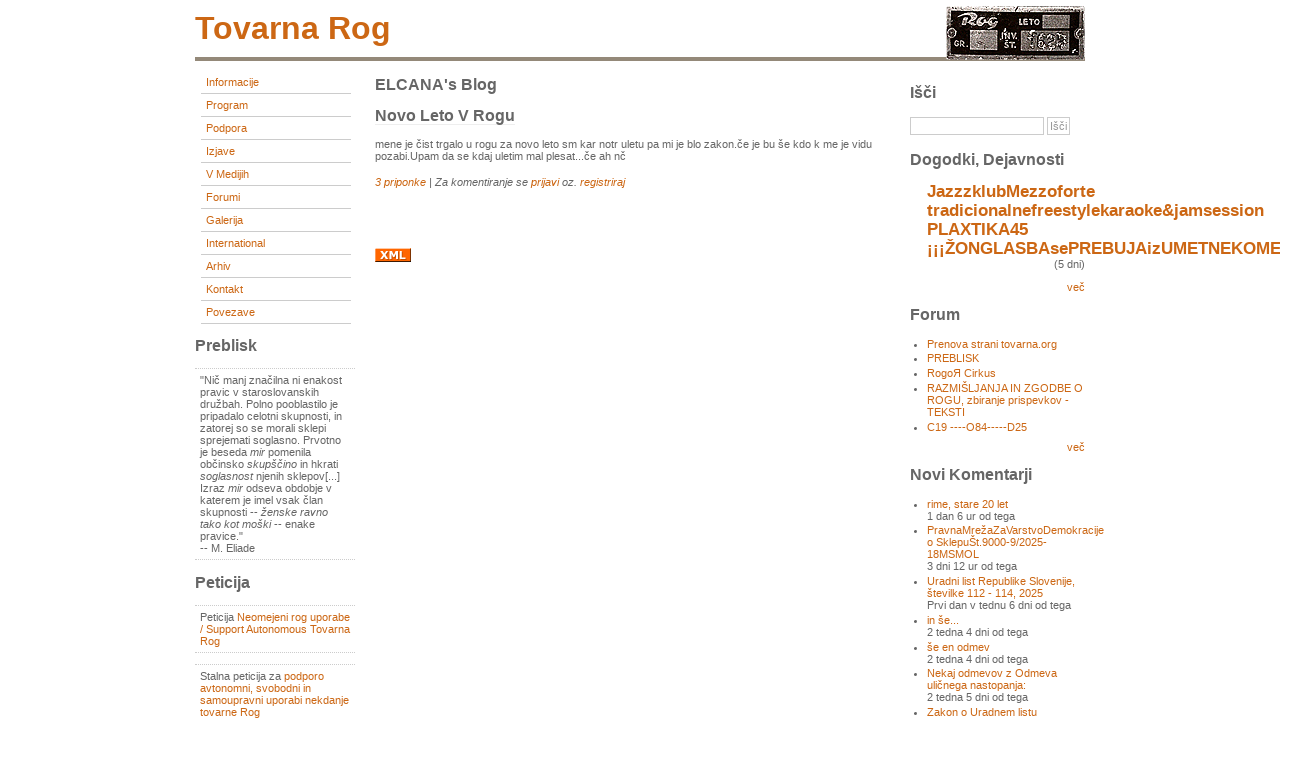

--- FILE ---
content_type: text/html; charset=utf-8
request_url: https://tovarna.org/?q=blog/452
body_size: 5960
content:
<!DOCTYPE html PUBLIC "-//W3C//DTD XHTML 1.0 Transitional//EN"
        "http://www.w3.org/TR/xhtml1/DTD/xhtml1-transitional.dtd">
<html xmlns="http://www.w3.org/1999/xhtml" lang="sl" xml:lang="sl">

  <head>
    <title>ELCANA's blog | tovarna rog</title>
    <meta http-equiv="Content-Style-Type" content="text/css" />
    <meta http-equiv="Content-Type" content="text/html; charset=utf-8" />
<base href="http://tovarna.org/" />
<style type="text/css" media="all">@import "misc/drupal.css";</style><script type="text/javascript" src="modules/event/event.js"></script><style type="text/css" media="screen">@import "modules/event/event.css";</style>
<link rel="alternate" type="application/rss+xml" title="RSS - ELCANA&#039;s blog" href="blog/452/feed" />

    <style type="text/css" media="all">@import "themes/burnt/style.css";</style>  </head>

<body >
<div id="container">
	<div id="header">
          <h1>
        <h1 class='site-name'><a href="./" title="Domov"><img src="themes/burnt/images/roglogo.png" align="right" style="margin-top:-15px;"/>tovarna rog</a></h1>      </h1>
        	 
      	</div>

  	  <div id="sidebar-left">
      <div class="block block-user" id="block-user-1">
 <div class="content"><div class="menu">
<ul id="navlist">
<!-- <li><a href="./">home</a></li> --><li><a href="node/30" title="Informacije o začasni spremembi namembnosti prostorov tovarne Rog">Informacije</a></li>
<li><a href="event" title="Program prostorov tovarne Rog">Program</a></li>
<li><a href="taxonomy/term/49" title="">Podpora</a></li>
<li><a href="taxonomy/term/1" title="Skupne izjave začasnih uporabnikov in uporabnic prostorov tovarne Rog">Izjave</a></li>
<li><a href="taxonomy/term/11" title="O prostorih tovarne Rog v medijih">V medijih</a></li>
<li><a href="forum" title="">forumi</a></li>
<li><a href="gallery" title="">Galerija</a></li>
<li><a href="node/106" title="">International</a></li>
<li><a href="node/9301" title="">Arhiv</a></li>
<li><a href="feedback" title="">Kontakt</a></li>
<li><a href="node/2674" title="">Povezave</a></li>

</ul>
</div></div>
</div>
<div class="block block-block" id="block-block-4">
 <h2 class="title">Preblisk</h2>
 <div class="content"><p>"Nič manj značilna ni enakost pravic v staroslovanskih družbah. Polno pooblastilo je pripadalo celotni skupnosti, in zatorej so se morali sklepi sprejemati soglasno. Prvotno je beseda <em >mir</em> pomenila občinsko <em >skupščino</em> in hkrati <em >soglasnost</em> njenih sklepov[...] Izraz <em >mir</em> odseva obdobje v katerem je imel vsak član skupnosti -- <em >ženske ravno tako kot moški</em> -- enake pravice."<br />
-- M. Eliade</p>
</div>
</div>
<div class="block block-block" id="block-block-6">
 <h2 class="title">Peticija</h2>
 <div class="content"><p>Peticija <a href="http://www.pravapeticija.com/neomejen_rog_uporabe__support_autonomous_tovarna_rog">Neomejeni rog uporabe / Support Autonomous Tovarna Rog</a></p>
<p>Stalna peticija za <a href="http://www.njetwork.org/Poziv-k-podpisu-podpore-avtonomni">podporo avtonomni, svobodni in samoupravni uporabi nekdanje tovarne Rog</a></p>
</div>
</div>
<div class="block block-taxonomy_block" id="block-taxonomy_block-2">
 <h2 class="title">Rog RTV</h2>
 <div class="content"><div id="taxonomy_block_1" class="flip"><h2><a href="node/11057" title="view all">Radix quadrata sexaginta quattuor</a></h2>  

PART 1: </div><div id="taxonomy_block_2" class="flop"><h2><a href="node/10037" title="view all">/// Peta Obletnica padca roga_RTV Polhograjski Dolomiti</a></h2></div><div id="taxonomy_block_3" class="flip"><h2><a href="node/11219" title="view all">8/1</a></h2>Fra Liberale Kriger Til Tradis...</div><div id="taxonomy_block_4" class="flop"><h2><a href="node/11218" title="view all">7/1</a></h2>моя планетарная ...</div><div id="taxonomy_block_5" class="flip"><h2><a href="node/11217" title="view all">6/1</a></h2>Więcej światła słonecznego...</div><div id="taxonomy_block_6" class="flop"><h2><a href="node/11216" title="view all">5/1</a></h2>ベネズエラへの攻撃は...</div><div class="more-link flop"><a href="taxonomy/term/18" title="View all.">več</a></div></div>
</div>
<div class="block block-taxonomy_block" id="block-taxonomy_block-4">
 <h2 class="title">RogZin</h2>
 <div class="content"><div id="taxonomy_block_1" class="flip"><h2><a href="node/11093" title="view all">客队</a></h2></div><div id="taxonomy_block_2" class="flop"><h2><a href="node/11057" title="view all">Radix quadrata sexaginta quattuor</a></h2></div><div class="more-link flop"><a href="taxonomy/term/33" title="View all.">več</a></div></div>
</div>
<div class="block block-block" id="block-block-5">
 <h2 class="title">Postcards</h2>
 <div class="content"><p>Pošljite nam razglednico in s tem pokažite, kako daleč sega Rogova mreža.<br />
Send us a postcard and show how far Rog net has spread.<br />
&gt;<a href="node/121">naslov/address</a></p>
</div>
</div>
<div class="block block-node" id="block-node-0">
 <h2 class="title">Syndicate</h2>
 <div class="content"><div class="xml-icon"><a href="node/feed"><img src="misc/xml.png"  alt="XML novice" title="XML novice" /></a></div></div>
</div>
          </div>
  
 	<div id="content" >
    <div class="breadcrumb"></div>                <h1 class="title">ELCANA's blog</h1>
    <div class="tabs"></div>
    <!-- begin content --><div class="node">
      <h2><a href="node/1371" title="novo leto v rogu">novo leto v rogu</a></h2>
    <div class="content">
   <p>mene je čist trgalo u rogu za novo leto sm kar notr uletu pa mi je blo zakon.če je bu še kdo k me je vidu pozabi.Upam da se kdaj uletim mal plesat...če ah nč</p>
  </div>
      <em class="clear links"><a href="node/1371#attachments" title="View attachment list">3 priponke</a> | Za komentiranje se <a href="user/login">prijavi</a> oz. <a href="user/register">registriraj</a></em>
    </div>
<div class="xml-icon"><a href="blog/452/feed"><img src="misc/xml.png"  alt="XML novice" title="XML novice" /></a></div><!-- end content -->  </div>

  	  <div id="sidebar-right">
      <div class="block block-search" id="block-search-0">
 <h2 class="title">Išči</h2>
 <div class="content"><form action="search/" method="post">
 <div class="search-form"><div class="form-item">
 <div class="container-inline"><div class="form-item">
 <input type="text" maxlength="255" class="form-text" name="edit[keys]" id="edit-keys" size="20" value="" />
</div>
<input type="submit" class="form-submit" name="op" value="Išči"  />
</div>
</div>
</div>
</form>
</div>
</div>
<div class="block block-event" id="block-event-1">
 <h2 class="title">Dogodki, dejavnosti</h2>
 <div class="content"><div class="item-list"><ul><li><a href="node/11224" title="JazzzklubMezzoforte tradicionalnefreestylekaraoke&amp;jamsession PLAXTIKA45 ¡¡¡ŽONGLASBAsePREBUJAizUMETNEKOME!!!">JazzzklubMezzoforte tradicionalnefreestylekaraoke&amp;jamsession PLAXTIKA45 ¡¡¡ŽONGLASBAsePREBUJAizUMETNEKOME!!!</a><span class="event-timeleft">(5 dni)</span></li></ul></div><div class="more-link"><a href="event" title="More events.">več</a></div></div>
</div>
<div class="block block-forum" id="block-forum-0">
 <h2 class="title">Forum</h2>
 <div class="content"><div class="item-list"><ul><li><a href="node/11013" title="5 komentarjev">Prenova strani tovarna.org</a></li><li><a href="node/2714" title="219 komentarjev">PREBLISK</a></li><li><a href="node/10456" title="9 komentarjev">RogoЯ Cirkus</a></li><li><a href="node/1505" title="23 komentarjev">RAZMIŠLJANJA IN ZGODBE O ROGU, zbiranje prispevkov - TEKSTI </a></li><li><a href="node/9960">C19 ----O84-----D25</a></li></ul></div><div class="more-link"><a href="forum" title="Preberi zadnje tematike.">več</a></div></div>
</div>
<div class="block block-comment" id="block-comment-0">
 <h2 class="title">Novi komentarji</h2>
 <div class="content"><div class="item-list"><ul><li><a href="node/11221#comment-3329">rime, stare 20 let</a><br />1 dan 6 ur od tega</li><li><a href="node/11206#comment-3328">PravnaMrežaZaVarstvoDemokracije o SklepuŠt.9000-9/2025-18MSMOL</a><br />3 dni 12 ur od tega</li><li><a href="node/11206#comment-3327">Uradni list Republike Slovenije, številke 112 - 114, 2025</a><br />Prvi dan v tednu 6 dni od tega</li><li><a href="node/11206#comment-3326">in še...</a><br />2 tedna 4 dni od tega</li><li><a href="node/11206#comment-3325">še en odmev</a><br />2 tedna 4 dni od tega</li><li><a href="node/11206#comment-3324">Nekaj odmevov z Odmeva uličnega nastopanja:</a><br />2 tedna 5 dni od tega</li><li><a href="node/11206#comment-3323">Zakon o Uradnem listu Republike Slovenije</a><br />2 tedna 5 dni od tega</li><li><a href="node/11206#comment-3322">66. člen Zakona o lokalni samoupravi</a><br />2 tedna 5 dni od tega</li><li><a href="node/11206#comment-3321">Sklep št.9000-9/2025-18 Mestnega sveta Mestne občine Ljubljana</a><br />3 tedne 6 ur od tega</li><li><a href="node/11206#comment-3320">90. člen Statuta Mestne občine Ljubljana</a><br />3 tedne 6 ur od tega</li></ul></div></div>
</div>
<div class="block block-block" id="block-block-2">
 <h2 class="title">Aktivni</h2>
 <div class="content">&gt; <a href="?q=blog/113">PeraRocha</a>&gt; <a href="?q=blog/609">Svantevit</a>&gt; <a href="?q=blog/669">fotkosmotko32</a>&gt; <a href="?q=blog/828">neticnemis</a>&gt; <a href="?q=blog/297">praprah</a>&gt; <a href="?q=blog/416">Ajda</a>&gt; <a href="?q=blog/814">KUKUKU1</a>&gt; <a href="?q=blog/3526">Vasilij</a>&gt; <a href="?q=blog/152">morregard</a>&gt; <a href="?q=blog/202">tjasac</a>&gt; <a href="?q=blog/237">haramaki</a>&gt; <a href="?q=blog/514">barba363</a>&gt; <a href="?q=blog/583">gamsi</a>&gt; <a href="?q=blog/691">kozel</a>&gt; <a href="?q=blog/804">Illegal Kru</a>&gt; <a href="?q=blog/578">drustvohum</a>&gt; <a href="?q=blog/686">DEE-I</a>&gt; <a href="?q=blog/137">Tor Lindstrand</a>&gt; <a href="?q=blog/492">MaticKrizaj</a>&gt; <a href="?q=blog/736">Kantri</a>&gt; <a href="?q=blog/123">Bučman</a>&gt; <a href="?q=blog/178">tipovej</a>&gt; <a href="?q=blog/452">ELCANA</a>&gt; <a href="?q=blog/729">simi</a>&gt; <a href="?q=blog/176">gazui</a>&gt; <a href="?q=blog/201">Simona Mehle</a>&gt; <a href="?q=blog/418">HARIS PILTON</a>&gt; <a href="?q=blog/528">NSpeletic</a>&gt; <a href="?q=blog/685">september</a>&gt; <a href="?q=blog/3546">a</a>&gt; <a href="?q=blog/238">High-I</a>&gt; <a href="?q=blog/515">Karakuma</a>&gt; <a href="?q=blog/694">željkica</a>&gt; <a href="?q=blog/503">Jernej Pribošič</a>&gt; <a href="?q=blog/791">grahek</a>&gt; <a href="?q=blog/50">jasna</a>&gt; <a href="?q=blog/29">blanco</a>&gt; <a href="?q=blog/274">loudica</a>&gt; <a href="?q=blog/295">joga</a>&gt; <a href="?q=blog/485">MONIKA</a>&gt; <a href="?q=blog/677">Panikk</a>&gt; <a href="?q=blog/529">leja jurisic</a>&gt; <a href="?q=blog/606">Eva Markun</a>&gt; <a href="?q=blog/818">gasparinjo</a>&gt; <a href="?q=blog/3753">zarja</a>&gt; <a href="?q=blog/97">acer</a>&gt; <a href="?q=blog/172">potiho</a>&gt; <a href="?q=blog/595">sasha5</a>&gt; <a href="?q=blog/705">nixon</a>&gt; <a href="?q=blog/810">Mihat</a>&gt; <a href="?q=blog/3489">savage</a>&gt; <a href="?q=blog/131">kbajo</a>&gt; <a href="?q=blog/74">Zas B</a>&gt; <a href="?q=blog/236">exe65</a>&gt; <a href="?q=blog/513">Džoš</a>&gt; <a href="?q=blog/580">benedikt</a>&gt; <a href="?q=blog/491">jec</a>&gt; <a href="?q=blog/688">solarpulsemusic</a>&gt; <a href="?q=blog/101">nathanaael</a>&gt; <a href="?q=blog/251">Spelcek</a>&gt; <a href="?q=blog/631">irenamarec09</a>&gt; <a href="?q=blog/782">ZVOKVSEHZVOKOV.COM</a>&gt; <a href="?q=blog/1154">Jernej Kaluža</a>&gt; <a href="?q=blog/45">zapata</a>&gt; <a href="?q=blog/618">kate</a>&gt; <a href="?q=blog/678">slavko321</a>&gt; <a href="?q=blog/958">Prisotnost steje_15O</a>&gt; <a href="?q=blog/317">urban</a>&gt; <a href="?q=blog/3588">g1smo</a>&gt; <a href="?q=blog/651">Tedo</a>&gt; <a href="?q=blog/1038">swagman didgeridoo</a>&gt; <a href="?q=blog/102">kdo</a>&gt; <a href="?q=blog/273">korelc.dazajn</a>&gt; <a href="?q=blog/319">devataja</a>&gt; <a href="?q=blog/615">muki</a>&gt; <a href="?q=blog/89">Maja Dekleva</a>&gt; <a href="?q=blog/589">ska-mon</a>&gt; <a href="?q=blog/801">Tyma</a>&gt; <a href="?q=blog/3520">MačuPiču</a>&gt; <a href="?q=blog/407">king</a>&gt; <a href="?q=blog/138">OMI Inštitut</a>&gt; <a href="?q=blog/730">TheWolf</a>&gt; <a href="?q=blog/117">grejpfrut</a>&gt; <a href="?q=blog/216">roiiro</a>&gt; <a href="?q=blog/259">SJ Ethnodelia</a>&gt; <a href="?q=blog/81">majalozic</a>&gt; <a href="?q=blog/78">politixxx</a>&gt; <a href="?q=blog/796">jernejpro</a>&gt; <a href="?q=blog/2023">Floor 6 Productions</a>&gt; <a href="?q=blog/95">mareb</a>&gt; <a href="?q=blog/509">samob</a>&gt; <a href="?q=blog/252">primozk</a>&gt; <a href="?q=blog/3486">rastko</a>&gt; <a href="?q=blog/286">Art of Living</a>&gt; <a href="?q=blog/338">gbogda</a>&gt; <a href="?q=blog/679">mamutgong</a>&gt; <a href="?q=blog/282">becreative</a>&gt; <a href="?q=blog/994">đđđ</a>&gt; <a href="?q=blog/647">nemanja</a>&gt; <a href="?q=blog/121">anais</a>&gt; <a href="?q=blog/191">inkognito</a>&gt; <a href="?q=blog/294">buba</a>&gt; <a href="?q=blog/684">xedor</a>&gt; <a href="?q=blog/445">Ed1</a>&gt; <a href="?q=blog/493">Ivana</a>&gt; <a href="?q=blog/642">mojra</a>&gt; <a href="?q=blog/489">ZionChild</a>&gt; <a href="?q=blog/140">Kolibri</a>&gt; <a href="?q=blog/231">smush</a>&gt; <a href="?q=blog/221">Ivana Antolovic</a>&gt; <a href="?q=blog/536">dragana</a>&gt; <a href="?q=blog/103">jadranka ljubičič</a>&gt; <a href="?q=blog/54">ehrlemark</a>&gt; <a href="?q=blog/326">katja</a>&gt; <a href="?q=blog/844">gitana angela</a>&gt; <a href="?q=blog/713">rog n roll production martin</a>&gt; <a href="?q=blog/363">ggobec2</a>&gt; <a href="?q=blog/55">mojca</a>&gt; <a href="?q=blog/195">Agata</a>&gt; <a href="?q=blog/230">bunker</a>&gt; <a href="?q=blog/742">nusa</a>&gt; <a href="?q=blog/1001">ŠRAUFI</a>&gt; <a href="?q=blog/604">PandaBanda</a>&gt; <a href="?q=blog/220">weischna</a>&gt; <a href="?q=blog/180">nema</a>&gt; <a href="?q=blog/591">morphine</a>&gt; <a href="?q=blog/576">paloma</a>&gt; <a href="?q=blog/149">..babaroga</a>&gt; <a href="?q=blog/573">Dick Chain</a>&gt; <a href="?q=blog/288">Savski</a>&gt; <a href="?q=blog/208">Homework</a>&gt; <a href="?q=blog/525">asja</a>&gt; <a href="?q=blog/141">ror</a>&gt; <a href="?q=blog/25">bufalo</a>&gt; <a href="?q=blog/389">mali</a>&gt; <a href="?q=blog/450">Ziggi</a>&gt; <a href="?q=blog/289">Dodo</a>&gt; <a href="?q=blog/687">Tjasa Jerak</a>&gt; <a href="?q=blog/637">NicoleSpeletic</a>&gt; <a href="?q=blog/490">rad.edu</a>&gt; <a href="?q=blog/165">niwa</a>&gt; <a href="?q=blog/527">NinaBozic</a>&gt; <a href="?q=blog/497">matitjahu</a>&gt; <a href="?q=blog/303">teja reba</a>&gt; <a href="?q=blog/261">spela prelovsek</a>&gt; <a href="?q=blog/13">sashika</a>&gt; <a href="?q=blog/565">lea menard</a>&gt; <a href="?q=blog/628">persefonis</a>&gt; <a href="?q=blog/59">grega</a>&gt; <a href="?q=blog/603">kashayabole</a>&gt; <a href="?q=blog/659">Poser</a>&gt; <a href="?q=blog/337">Ryuzo Fukuhara</a>&gt; <a href="?q=blog/126">loveballoon</a>&gt; <a href="?q=blog/635">retrospective zoology</a>&gt; <a href="?q=blog/144">daša</a>&gt; <a href="?q=blog/519">ursalikar</a>&gt; <a href="?q=blog/707">tine</a>&gt; <a href="?q=blog/39">jelena</a>&gt; <a href="?q=blog/348">arsa</a>&gt; <a href="?q=blog/600">Tito</a>&gt; <a href="?q=blog/718">sova</a>&gt; <a href="?q=blog/648">geabucar</a>&gt; <a href="?q=blog/37">tini</a>&gt; <a href="?q=blog/105">nomadska univerza</a>&gt; <a href="?q=blog/233">Elise</a>&gt; <a href="?q=blog/76">partija</a>&gt; <a href="?q=blog/296">Teatroza</a>&gt; <a href="?q=blog/555">kawa</a>&gt; <a href="?q=blog/47">kooperativa.org</a>&gt; <a href="?q=blog/53">anedabo</a>&gt; <a href="?q=blog/151">Shineypunka</a>&gt; <a href="?q=blog/1">Nova</a>&gt; <a href="?q=blog/593">sixpackpunk</a>&gt; <a href="?q=blog/3471">ft</a>&gt; <a href="?q=blog/351">solidarity</a>&gt; <a href="?q=blog/155">alesk4</a>&gt; <a href="?q=blog/219">dalanda</a>&gt; <a href="?q=blog/373">SunYa</a>&gt; <a href="?q=blog/9">vesolc</a>&gt; <a href="?q=blog/449">discodrisko</a>&gt; <a href="?q=blog/622">špelček</a>&gt; <a href="?q=blog/549">dimon</a>&gt; <a href="?q=blog/6">Katra</a>&gt; <a href="?q=blog/674">nuša</a>&gt; <a href="?q=blog/136">Sekcija za neodgovorno telo</a>&gt; <a href="?q=blog/70">pirman</a>&gt; <a href="?q=blog/279">barabara</a>&gt; <a href="?q=blog/79">moonflower</a>&gt; <a href="?q=blog/859">Parisien</a>&gt; <a href="?q=blog/21">rgb</a>&gt; <a href="?q=blog/10">Mitar</a>&gt; <a href="?q=blog/287">kaptive</a>&gt; <a href="?q=blog/291">ThDi</a></div>
</div>
<div class="block block-user" id="block-user-0">
 <h2 class="title">Prijava</h2>
 <div class="content"><form action="user/login?destination=blog%2F452" method="post">
<div class="user-login-block">
<div class="form-item">
 <label for="edit-name">Uporabniško ime:</label><br />
 <input type="text" maxlength="64" class="form-text" name="edit[name]" id="edit-name" size="15" value="" />
</div>
<div class="form-item">
 <label for="edit-pass">Geslo:</label><br />
 <input type="password" class="form-password" maxlength="64" name="edit[pass]" id="edit-pass" size="15" value="" />
</div>
<input type="submit" class="form-submit" name="op" value="Prijavi se"  />
</div>

</form>
<div class="item-list"><ul><li><a href="user/register" title="Ustvari nov uporabniški račun">Ustvari nov račun</a></li><li><a href="user/password" title="Zahtevaj geslo preko e-pošte.">Zahtevaj novo geslo</a></li></ul></div></div>
</div>
    </div>
  
	  
	<div id="footer">
    <p>    </p>
  </div>
</div>

</body>
</html>

